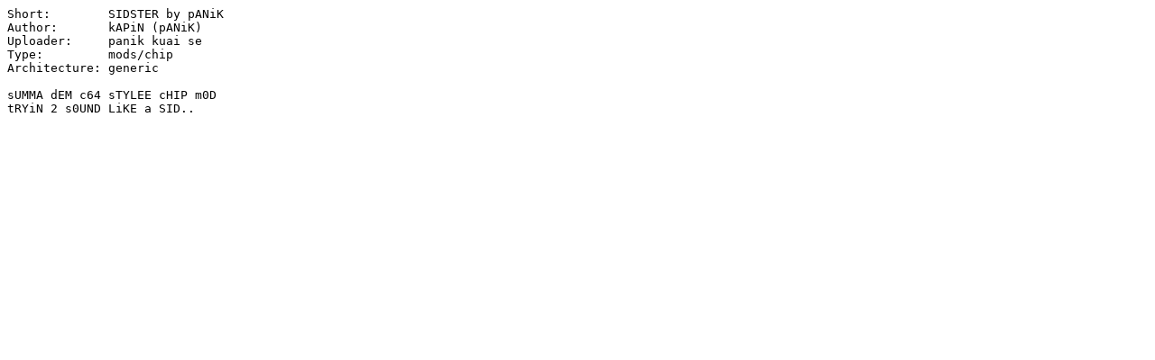

--- FILE ---
content_type: text/plain; charset=ISO-8859-15
request_url: http://se.aminet.net/mods/panik/sidster.readme
body_size: 192
content:
Short:        SIDSTER by pANiK
Author:       kAPiN (pANiK)
Uploader:     panik kuai se
Type:         mods/chip
Architecture: generic

sUMMA dEM c64 sTYLEE cHIP m0D
tRYiN 2 s0UND LiKE a SID..

